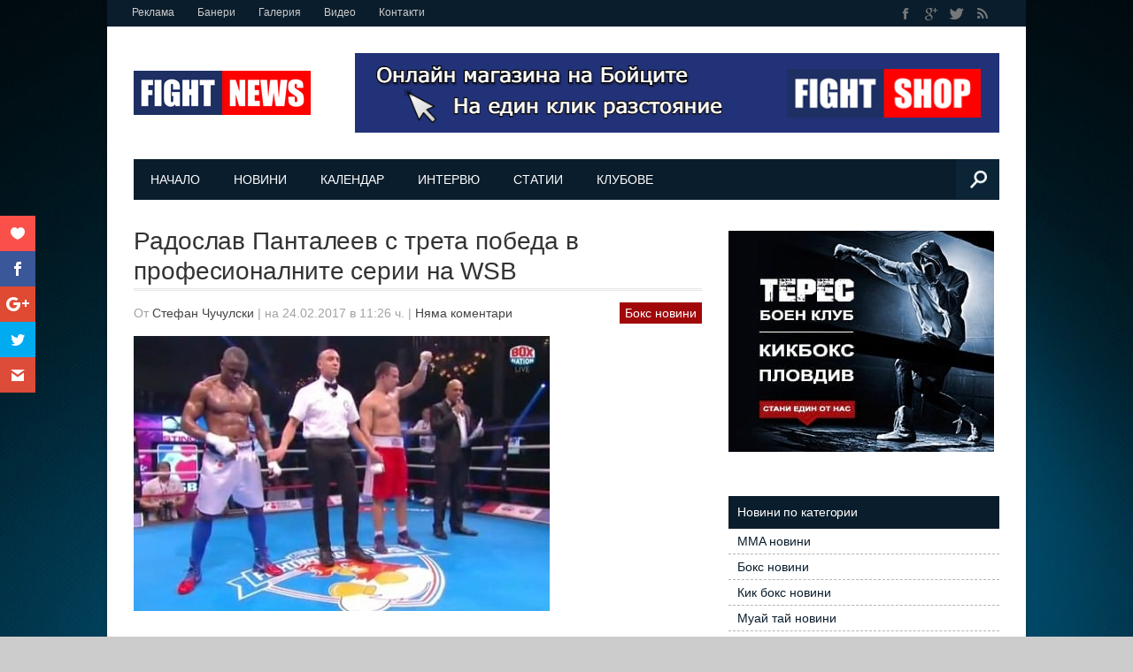

--- FILE ---
content_type: text/html; charset=UTF-8
request_url: https://fightnews.bg/radoslav-pantaleev-s-treta-pobeda-v-profesionalnite-serii-na-wsb
body_size: 11771
content:
<!DOCTYPE html>
<html lang="bg-BG"
	prefix="og: https://ogp.me/ns#"  >
<head>
    <meta charset="UTF-8">
    <meta http-equiv="Content-Type" content="text/html; charset=UTF-8" />
    <meta name="viewport" content="width=device-width, initial-scale=1.0, maximum-scale=1.0, user-scalable=1" />
    <title>Радослав Панталеев с трета победа в професионалните серии на WSB | FightNews.bg</title>

<!-- All in One SEO Pack 3.3.5 by Michael Torbert of Semper Fi Web Design[302,394] -->
<meta name="description"  content="Радослав Панталеев извоюва третата си победа в професионалните серии на АИБА/WSB/. В изключително оспорван пет рундов двубой насред Париж родният боксьор победи" />

<meta name="keywords"  content="Радослав Панталеев,Бокс новини" />

<script type="application/ld+json" class="aioseop-schema">{"@context":"https://schema.org","@graph":[{"@type":"Organization","@id":"https://fightnews.bg/#organization","url":"https://fightnews.bg/","name":"FightNews.bg","sameAs":[]},{"@type":"WebSite","@id":"https://fightnews.bg/#website","url":"https://fightnews.bg/","name":"FightNews.bg","publisher":{"@id":"https://fightnews.bg/#organization"}},{"@type":"WebPage","@id":"https://fightnews.bg/radoslav-pantaleev-s-treta-pobeda-v-profesionalnite-serii-na-wsb#webpage","url":"https://fightnews.bg/radoslav-pantaleev-s-treta-pobeda-v-profesionalnite-serii-na-wsb","inLanguage":"bg-BG","name":"\u0420\u0430\u0434\u043e\u0441\u043b\u0430\u0432 \u041f\u0430\u043d\u0442\u0430\u043b\u0435\u0435\u0432 \u0441 \u0442\u0440\u0435\u0442\u0430 \u043f\u043e\u0431\u0435\u0434\u0430 \u0432 \u043f\u0440\u043e\u0444\u0435\u0441\u0438\u043e\u043d\u0430\u043b\u043d\u0438\u0442\u0435 \u0441\u0435\u0440\u0438\u0438 \u043d\u0430 WSB","isPartOf":{"@id":"https://fightnews.bg/#website"},"image":{"@type":"ImageObject","@id":"https://fightnews.bg/radoslav-pantaleev-s-treta-pobeda-v-profesionalnite-serii-na-wsb#primaryimage","url":"https://fightnews.bg/wp-content/uploads/2017/02/wsi-imageoptim-radoslav-pantaleev-win.jpg","width":470,"height":311,"caption":"\u041f\u043e\u0431\u0435\u0434\u0430 \u0437\u0430 \u0420\u0430\u0434\u043e\u0441\u043b\u0430\u0432 \u041f\u0430\u043d\u0442\u0430\u043b\u0435\u0435\u0432"},"primaryImageOfPage":{"@id":"https://fightnews.bg/radoslav-pantaleev-s-treta-pobeda-v-profesionalnite-serii-na-wsb#primaryimage"},"datePublished":"2017-02-24T08:26:10+03:00","dateModified":"2017-02-24T08:26:25+03:00"},{"@type":"Article","@id":"https://fightnews.bg/radoslav-pantaleev-s-treta-pobeda-v-profesionalnite-serii-na-wsb#article","isPartOf":{"@id":"https://fightnews.bg/radoslav-pantaleev-s-treta-pobeda-v-profesionalnite-serii-na-wsb#webpage"},"author":{"@id":"https://fightnews.bg/author/chuchulski#author"},"headline":"\u0420\u0430\u0434\u043e\u0441\u043b\u0430\u0432 \u041f\u0430\u043d\u0442\u0430\u043b\u0435\u0435\u0432 \u0441 \u0442\u0440\u0435\u0442\u0430 \u043f\u043e\u0431\u0435\u0434\u0430 \u0432 \u043f\u0440\u043e\u0444\u0435\u0441\u0438\u043e\u043d\u0430\u043b\u043d\u0438\u0442\u0435 \u0441\u0435\u0440\u0438\u0438 \u043d\u0430 WSB","datePublished":"2017-02-24T08:26:10+03:00","dateModified":"2017-02-24T08:26:25+03:00","commentCount":0,"mainEntityOfPage":{"@id":"https://fightnews.bg/radoslav-pantaleev-s-treta-pobeda-v-profesionalnite-serii-na-wsb#webpage"},"publisher":{"@id":"https://fightnews.bg/#organization"},"articleSection":"\u0411\u043e\u043a\u0441 \u043d\u043e\u0432\u0438\u043d\u0438, \u0420\u0430\u0434\u043e\u0441\u043b\u0430\u0432 \u041f\u0430\u043d\u0442\u0430\u043b\u0435\u0435\u0432","image":{"@type":"ImageObject","@id":"https://fightnews.bg/radoslav-pantaleev-s-treta-pobeda-v-profesionalnite-serii-na-wsb#primaryimage","url":"https://fightnews.bg/wp-content/uploads/2017/02/wsi-imageoptim-radoslav-pantaleev-win.jpg","width":470,"height":311,"caption":"\u041f\u043e\u0431\u0435\u0434\u0430 \u0437\u0430 \u0420\u0430\u0434\u043e\u0441\u043b\u0430\u0432 \u041f\u0430\u043d\u0442\u0430\u043b\u0435\u0435\u0432"}},{"@type":"Person","@id":"https://fightnews.bg/author/chuchulski#author","name":"\u0421\u0442\u0435\u0444\u0430\u043d \u0427\u0443\u0447\u0443\u043b\u0441\u043a\u0438","sameAs":["https://www.facebook.com/stefan.chuchulski"],"image":{"@type":"ImageObject","@id":"https://fightnews.bg/#personlogo","url":"https://fightnews.bg/wp-content/uploads/2016/11/wsi-imageoptim-stefan-chuchulski.jpg","width":96,"height":96,"caption":"\u0421\u0442\u0435\u0444\u0430\u043d \u0427\u0443\u0447\u0443\u043b\u0441\u043a\u0438"}}]}</script>
<link rel="canonical" href="https://fightnews.bg/radoslav-pantaleev-s-treta-pobeda-v-profesionalnite-serii-na-wsb" />
<meta property="og:type" content="article" />
<meta property="og:title" content="Радослав Панталеев с трета победа в професионалните серии на WSB | FightNews.bg" />
<meta property="og:description" content="Радослав Панталеев извоюва третата си победа в професионалните серии на АИБА/WSB/. В изключително оспорван пет рундов двубой насред Париж родният боксьор победи французина Кевин Леле Саджо с 3:0" />
<meta property="og:url" content="https://fightnews.bg/radoslav-pantaleev-s-treta-pobeda-v-profesionalnite-serii-na-wsb" />
<meta property="og:site_name" content="FightNews.bg" />
<meta property="og:image" content="https://fightnews.bg/wp-content/uploads/2017/02/wsi-imageoptim-radoslav-pantaleev-win.jpg" />
<meta property="article:published_time" content="2017-02-24T08:26:10Z" />
<meta property="article:modified_time" content="2017-02-24T08:26:25Z" />
<meta property="og:image:secure_url" content="https://fightnews.bg/wp-content/uploads/2017/02/wsi-imageoptim-radoslav-pantaleev-win.jpg" />
<meta name="twitter:card" content="summary" />
<meta name="twitter:title" content="Радослав Панталеев с трета победа в професионалните серии на WSB | Fig" />
<meta name="twitter:description" content="Радослав Панталеев извоюва третата си победа в професионалните серии на АИБА/WSB/. В изключително оспорван пет рундов двубой насред Париж родният боксьор победи французина Кевин Леле Саджо с 3:0" />
<meta name="twitter:image" content="https://fightnews.bg/wp-content/uploads/2017/02/wsi-imageoptim-radoslav-pantaleev-win.jpg" />
			<script type="text/javascript" >
				window.ga=window.ga||function(){(ga.q=ga.q||[]).push(arguments)};ga.l=+new Date;
				ga('create', 'UA-40017077-1', 'auto');
				// Plugins
				ga('require', 'outboundLinkTracker');
				ga('send', 'pageview');
			</script>
			<script async src="https://www.google-analytics.com/analytics.js"></script>
			<script async src="https://fightnews.bg/wp-content/plugins/all-in-one-seo-pack/public/js/vendor/autotrack.js"></script>
				<!-- All in One SEO Pack -->
<link rel='dns-prefetch' href='//cdnjs.cloudflare.com' />
<link rel='dns-prefetch' href='//s.w.org' />
<link rel="alternate" type="application/rss+xml" title="FightNews.bg &raquo; Хранилка" href="https://fightnews.bg/feed" />
<link rel="alternate" type="application/rss+xml" title="FightNews.bg &raquo; Хранилка за коментари" href="https://fightnews.bg/comments/feed" />
<link rel="alternate" type="application/rss+xml" title="FightNews.bg &raquo; Хранилка за коментари на Радослав Панталеев с трета победа в професионалните серии на WSB" href="https://fightnews.bg/radoslav-pantaleev-s-treta-pobeda-v-profesionalnite-serii-na-wsb/feed" />
<link rel='stylesheet'   href='https://fightnews.bg/wp-includes/css/dist/block-library/style.min.css' type='text/css' media='all' />
<style id='wp-block-library-inline-css' type='text/css'>
.has-text-align-justify{text-align:justify;}
</style>
<link rel='stylesheet'   href='https://fightnews.bg/wp-content/themes/magazon/style.css' type='text/css' media='all' />
<!--[if lt IE 9]>
<link rel='stylesheet'   href='https://fightnews.bg/wp-content/themes/magazon/ie8.css' type='text/css' media='all' />
<![endif]-->
<script type='text/javascript' src='//cdnjs.cloudflare.com/ajax/libs/jquery/1.12.4/jquery.min.js' defer onload=''></script>
<script type='text/javascript'>
/* <![CDATA[ */
var related_posts_js_options = {"post_heading":"h4"};
/* ]]> */
</script>
<script type='text/javascript' src='https://fightnews.bg/wp-content/plugins/jetpack/_inc/build/related-posts/related-posts.min.js' defer onload=''></script>
<link rel='https://api.w.org/' href='https://fightnews.bg/wp-json/' />
<link rel='prev' title='Още три победи за България на турнира „Странджа“' href='https://fightnews.bg/oshte-tri-pobedi-za-balgariya-na-turnira-strandzha' />
<link rel='next' title='БЕЛГИЙСКИ ЗВЕЗДИ НА ТАЕКУОНДОТО ИДВАТ В СОФИЯ' href='https://fightnews.bg/belgijski-zvezdi-na-taekuondoto-idvat-v-sofiya' />
<link rel='shortlink' href='https://fightnews.bg/?p=17627' />
<link rel="alternate" type="application/json+oembed" href="https://fightnews.bg/wp-json/oembed/1.0/embed?url=https%3A%2F%2Ffightnews.bg%2Fradoslav-pantaleev-s-treta-pobeda-v-profesionalnite-serii-na-wsb" />
<link rel="alternate" type="text/xml+oembed" href="https://fightnews.bg/wp-json/oembed/1.0/embed?url=https%3A%2F%2Ffightnews.bg%2Fradoslav-pantaleev-s-treta-pobeda-v-profesionalnite-serii-na-wsb&#038;format=xml" />
<style type="text/css" id="et-social-custom-css">
				 
			</style>
<link rel='dns-prefetch' href='//jetpack.wordpress.com'/>
<link rel='dns-prefetch' href='//s0.wp.com'/>
<link rel='dns-prefetch' href='//s1.wp.com'/>
<link rel='dns-prefetch' href='//s2.wp.com'/>
<link rel='dns-prefetch' href='//public-api.wordpress.com'/>
<link rel='dns-prefetch' href='//0.gravatar.com'/>
<link rel='dns-prefetch' href='//1.gravatar.com'/>
<link rel='dns-prefetch' href='//2.gravatar.com'/>
            <link rel="shortcut icon" href="https://fightnews.bg/wp-content/uploads/2016/06/Fight-News-favicon.png" title="Favicon" />
        
<style type="text/css">

body{ 
    font-family: 'Arial'; 
                    font-size: 14px;
            line-height: 22px;
            
}
</style>

<style type="text/css">

.post-title,.widget-post-title{ 
    font-family: 'Arial'; 
        font-style: normal;
            font-style: normal;
            font-weight: normal;
                    
}
</style>

<style type="text/css">

.st-category-heading,.category .page-title,.search .page-title,.archive .page-title, .woocommerce-page .page-title{ 
    font-family: 'Arial'; 
        font-style: normal;
            font-style: normal;
            font-weight: normal;
                    
}
</style>
    
<style type="text/css">
/************** Predefined Colors ********************/
.primary-nav ul li a:hover,.primary-nav ul li.current-menu-item > a,.primary-nav ul li a:hover,.primary-nav ul li.current-menu-item > a,.carousel-post-meta,.read-more-button,.list-tabbed li.list-tabbed-active a,table#wp-calendar thead > tr > th,table#wp-calendar td#today,.carousel-wrapper .flex-direction-nav .flex-prev:hover,.carousel-wrapper .flex-direction-nav .flex-next:hover,.subs_submit:hover,.tagcloud a:hover,.author-text b,#submit,.page-tags a:hover,.categories a,.thumb-slider-wrapper .flex-direction-nav .flex-next:hover,.thumb-slider-wrapper .flex-direction-nav .flex-prev:hover,.review-score-over, .review-total-score-wrapper .right,.inside-post-slider .flex-direction-nav .flex-next:hover,.inside-post-slider .flex-direction-nav .flex-prev:hover,.inside-post-slider .flex-control-nav li a.flex-active,.inside-post-slider .flex-control-nav li a:hover,.btn.color,.btn:hover,.tab-title li.current,.acc-title-active,.acc-title:hover,.toggle-title:hover,.toggle_current,.st-pagination .page-current,.st-pagination li a:hover,.carousel-next:hover,.carousel-prev:hover,.content input[type=submit], .bg_color:hover, .button, a.button, .page-numbers.current{
   background-color: #a1080a;
   -webkit-transition: all .2s linear;
   -moz-transition: all .2s linear;
   -o-transition: all .2s linear;
   transition: all .2s linear;
}
.footer-wrapper li.widget-post-wrapper:hover .widget-post-thumb img,.flickr_badge_image a img:hover{
    border: 1px solid #a1080a;
    -webkit-transition: all .2s linear;
    -moz-transition: all .2s linear;
    -o-transition: all .2s linear;
    transition: all .2s linear;
}
    </style>
    <style type="text/css">body { background:  url(https://fightnews.bg/wp-content/uploads/2016/07/FightNews.bg_backgraund-1.jpg)  top center  no-repeat  fixed ; }</style>
<!--  ST CSS EDITOR -->
 <style type="text/css">
img{max-width:100%;height:auto}
img{-ms-interpolation-mode:bicubic}object,embed{max-width:100%;}
.content input[type="email"], .content textarea {
    padding: 10px;
    background: #ececec;
    color: #555555;
    border: none;
}
.widget_nav_menu .widgettitle{
	background: #0a1d2c;
  padding: 12px 10px;
	font-size: 14px;
	display: block;
	color: #fff;
  text-transform: none;
}
.widget_nav_menu{
	background: #fff;
}
.widget_nav_menu li {
    border-bottom: 1px dashed #b4b4b4 !important;
 padding: 0 !important;
}

.widget_nav_menu ul li a {
    color: #0a1d2c;
    font-size: 14px;
    text-shadow: none !important;
   padding: 0px 0px 0px 10px !important;
  line-height:2;
	display: block;
	margin: 0px;
}
.widget_nav_menu li:hover a{
	color:#fff;
	background:#a1080a;
}
.widget_nav_menu li a:hover{
  color:#fff;
}
.wpcf7-form-control {
max-width: 92%;
}
#respond .form-submit input, #respond .form-submit input#comment-submit,#respond p.form-submit input[type="submit"], #respond input[type="submit"] {
	background: #a1080a !important;
    border: none;
    padding: 10px 18px;
    color: white;
    -webkit-border-radius: 0;
    border-radius: 0;
}

#respond .form-submit input:hover, #respond .comment-form-fields input[type="submit"]:hover, #respond p.form-submit input[type="submit"]:hover, #respond input[type="submit"]:hover, #commentform #submit:hover #respond .form-submit input:focus, #respond .comment-form-fields input[type="submit"]:focus, #respond p.form-submit input[type="submit"]:focus, #respond input[type="submit"]:focus, #commentform #submit:focus {
}

.flexslider .slides img {
height: 336px;
}
</style>
	
	

</head>
<body class="post-template-default single single-post postid-17627 single-format-standard et_monarch">
    <div class="body-outer-wrapper">
        <div class="body-wrapper boxed-mode">
            <div class="header-outer-wrapper b30">
                <div class="top-nav-outer-wrapper">
                    <div class="top-nav-wrapper container">
                        <div class="row">
                            <a href="#" id="top-nav-mobile" class="top-nav-close">
                                <span></span>
                            </a>
                            <div class="top-nav-left">
                                <nav id="top-nav-id" class="top-nav slideMenu">
                                    <ul id="menu-top-menu-left" class="menu"><li id="menu-item-12923" class="menu-item menu-item-type-post_type menu-item-object-page menu-item-12923"><a href="https://fightnews.bg/advertisement">Реклама</a></li>
<li id="menu-item-13034" class="menu-item menu-item-type-post_type menu-item-object-page menu-item-13034"><a href="https://fightnews.bg/banners">Банери</a></li>
<li id="menu-item-13049" class="menu-item menu-item-type-post_type menu-item-object-page menu-item-13049"><a href="https://fightnews.bg/gallery">Галерия</a></li>
<li id="menu-item-12924" class="menu-item menu-item-type-post_type menu-item-object-page menu-item-12924"><a href="https://fightnews.bg/videos">Видео</a></li>
<li id="menu-item-12925" class="menu-item menu-item-type-post_type menu-item-object-page menu-item-12925"><a href="https://fightnews.bg/contacts">Контакти</a></li>
</ul>                                </nav>
                            </div>                            
                            <div class="top-nav-right text-right right">
                               
								                                
                                
                                 <div class="social-block right">
                                    <ul>
                                                                                                                        <li><a class="icon-facebook"  target="_blank"  href="https://www.facebook.com/FightNews.bg/" title="Facebook"></a></li>
                                                                                                                        <li><a class="icon-google-plus"  target="_blank"  href="https://plus.google.com/u/0/b/109288007217285454500/109288007217285454500" title="Google Plus"></a></li>
                                                                                                                          <li><a class="icon-twitter"  target="_blank"  href="https://twitter.com/FightNewsBG" title="Twitter"></a></li>
                                                                                                                          
                                                                                    <li><a class="icon-rss"  target="_blank"  href="#" title="RSS"></a></li>
                                        
                                    </ul>
                                </div>
                                <div class="clear"></div>
                            
                            </div>
                            <div class="clear"></div>
                        </div>
                    </div>
                </div> <!-- END .top-nav-outer-wrapper -->
                <div class="logo-outer-wrapper">
                    <div class="logo-wrapper container">
                        <div class="row">
                            <div class="twelve columns">
                                                                <div class="logo-left" style="padding:20px 0px 20px 0px">
                                    <h1>
                                      <a href="https://fightnews.bg">
                                                                            <img src="https://fightnews.bg/wp-content/uploads/2013/06/fight_news_logo-200.png" alt="Лого"></a>
                                                                            </a>
                                    </h1>
                                </div>
                                <div class="logo-right-widget right">
                                    <div class="logo-right-ads">
                                        <div id="text-5" class="widget-container widget_text">			<div class="textwidget"><a href="https://fightshop.bg" target="_blank" rel="noopener noreferrer"><img class="size-full wp-image-11336 alignright" src="https://fightnews.bg/wp-content/uploads/2019/06/wsi-imageoptim-FightShop.bg-728-90.png" alt="FightShop.BG  - Онлайн магазинът на Бойците" width="728" height="90" /></a></div>
		</div>                                    </div>
                                </div>
                                <div class="clear"></div>
                            </div>
                        </div>
                        <div class="clear"></div>
                    </div>
                </div> <!-- END .logo-outer-wrapper -->

                <div class="primary-nav-outer-wrapper">
                    <div class="primary-nav-wrapper container">
                        <div class="row">
                            <div class="twelve columns nav-wrapper">
                                <a href="#" id="primary-nav-mobile-a" class="primary-nav-close">
                                    <span></span>
                                    Меню                                </a>
                                <nav id="primary-nav-mobile"></nav>

                                <nav id="primary-nav-id" class="primary-nav slideMenu">
                                    <ul id="menu-main-menu" class="menu"><li id="menu-item-12917" class="menu-item menu-item-type-post_type menu-item-object-page menu-item-home menu-item-12917"><a href="https://fightnews.bg/">Начало</a></li>
<li id="menu-item-12918" class="menu-item menu-item-type-post_type menu-item-object-page menu-item-12918"><a href="https://fightnews.bg/novini">Новини</a></li>
<li id="menu-item-12919" class="menu-item menu-item-type-post_type menu-item-object-page menu-item-12919"><a href="https://fightnews.bg/calendar">Календар</a></li>
<li id="menu-item-12956" class="menu-item menu-item-type-post_type menu-item-object-page menu-item-12956"><a href="https://fightnews.bg/interview">Интервю</a></li>
<li id="menu-item-12957" class="menu-item menu-item-type-post_type menu-item-object-page menu-item-12957"><a href="https://fightnews.bg/statii">Статии</a></li>
<li id="menu-item-12958" class="menu-item menu-item-type-post_type menu-item-object-page menu-item-12958"><a href="https://fightnews.bg/klubove">Клубове</a></li>
</ul>                                    <div class="clear"></div>
                                </nav>
                                                                <form id="nav-searchform" method="get" action="https://fightnews.bg">
                                        <div class="iw">
                                        	<input type="submit" value="Търсене" class="search-submit">
                                        	<input type="text" name="s" value="" placeholder="ТЪРСЕНЕ..." class="s closed">
                                        </div>
                                    </form>   
                                                                
                            </div>
                        </div>
                        <div class="clear"></div>
                    </div>
                </div><!-- END .primary-nav-outer-wrapper -->
            </div> <!-- END .header-outer-wrapper-->

            <div class="main-outer-wrapper mt30">
			    <div class="main-wrapper container">
			        <div class="row row-wrapper">
			            <div class="page-wrapper twelve columns b0">
			                <div class="row">
<div class="page-wrapper twelve columns right-sidebar b0">
    
    <div class="row">
        <div class="content-wrapper eight columns b0">
                 <h1 class="page-title">Радослав Панталеев с трета победа в професионалните серии на WSB</h1>    
     <div class="page-meta-wrapper">
        
                <span>От        <span class="author">
         <a href="https://fightnews.bg/author/chuchulski" title="Публикации от Стефан Чучулски" rel="author">Стефан Чучулски</a>        </span>
         <span class="meta-sep"> | </span> 
         
                 на 24.02.2017 в 11:26 ч.
         <span class="meta-sep"> | </span> 
                 
                <a class="link-comments" href="https://fightnews.bg/radoslav-pantaleev-s-treta-pobeda-v-profesionalnite-serii-na-wsb#respond">Няма коментари</a>
        </span>
        
                <div class="categories">
          <a href="https://fightnews.bg/novini/boks-novini" rel="category tag">Бокс новини</a>        </div>
        
    </div>

        
    <div class="page-content content">

                <div class="page-featured-image">
          <img width="470" height="311" src="https://fightnews.bg/wp-content/uploads/2017/02/wsi-imageoptim-radoslav-pantaleev-win.jpg" class="attachment-st_normal_thumb size-st_normal_thumb wp-post-image" alt="" srcset="https://fightnews.bg/wp-content/uploads/2017/02/wsi-imageoptim-radoslav-pantaleev-win.jpg 470w, https://fightnews.bg/wp-content/uploads/2017/02/wsi-imageoptim-radoslav-pantaleev-win-300x199.jpg 300w" sizes="(max-width: 470px) 100vw, 470px" />        </div>
                        

        <p>Радослав Панталеев извоюва третата си победа в професионалните серии на АИБА/WSB/. В изключително оспорван пет рундов двубой насред Париж родният боксьор победи французина Кевин Леле Саджо с 3:0 съдийски гласа с общ резултат 48:47, 49:46 и 49:46.</p>
<p>&nbsp;</p>
<div class="et_social_inline et_social_mobile_on et_social_inline_bottom">
				<div class="et_social_networks et_social_5col et_social_darken et_social_rectangle et_social_left et_social_no_animation et_social_withcounts et_social_outer_dark">
					
					<ul class="et_social_icons_container"><li class="et_social_like">
									<a href="" class="et_social_share" rel="nofollow" data-social_name="like" data-post_id="17627" data-social_type="like" data-location="inline">
										<i class="et_social_icon et_social_icon_like"></i><div class="et_social_network_label"><div class="et_social_count">
						<span>0</span>
					</div></div><span class="et_social_overlay"></span>
									</a>
								</li><li class="et_social_facebook">
									<a href="http://www.facebook.com/sharer.php?u=https%3A%2F%2Ffightnews.bg%2Fradoslav-pantaleev-s-treta-pobeda-v-profesionalnite-serii-na-wsb&#038;t=%D0%A0%D0%B0%D0%B4%D0%BE%D1%81%D0%BB%D0%B0%D0%B2%20%D0%9F%D0%B0%D0%BD%D1%82%D0%B0%D0%BB%D0%B5%D0%B5%D0%B2%20%D1%81%20%D1%82%D1%80%D0%B5%D1%82%D0%B0%20%D0%BF%D0%BE%D0%B1%D0%B5%D0%B4%D0%B0%20%D0%B2%20%D0%BF%D1%80%D0%BE%D1%84%D0%B5%D1%81%D0%B8%D0%BE%D0%BD%D0%B0%D0%BB%D0%BD%D0%B8%D1%82%D0%B5%20%D1%81%D0%B5%D1%80%D0%B8%D0%B8%20%D0%BD%D0%B0%20WSB" class="et_social_share et_social_display_count" rel="nofollow" data-social_name="facebook" data-post_id="17627" data-social_type="share" data-location="inline"data-min_count="0">
										<i class="et_social_icon et_social_icon_facebook"></i><div class="et_social_network_label"></div><span class="et_social_overlay"></span>
									</a>
								</li><li class="et_social_googleplus">
									<a href="https://plus.google.com/share?url=https%3A%2F%2Ffightnews.bg%2Fradoslav-pantaleev-s-treta-pobeda-v-profesionalnite-serii-na-wsb&#038;t=%D0%A0%D0%B0%D0%B4%D0%BE%D1%81%D0%BB%D0%B0%D0%B2%20%D0%9F%D0%B0%D0%BD%D1%82%D0%B0%D0%BB%D0%B5%D0%B5%D0%B2%20%D1%81%20%D1%82%D1%80%D0%B5%D1%82%D0%B0%20%D0%BF%D0%BE%D0%B1%D0%B5%D0%B4%D0%B0%20%D0%B2%20%D0%BF%D1%80%D0%BE%D1%84%D0%B5%D1%81%D0%B8%D0%BE%D0%BD%D0%B0%D0%BB%D0%BD%D0%B8%D1%82%D0%B5%20%D1%81%D0%B5%D1%80%D0%B8%D0%B8%20%D0%BD%D0%B0%20WSB" class="et_social_share et_social_display_count" rel="nofollow" data-social_name="googleplus" data-post_id="17627" data-social_type="share" data-location="inline"data-min_count="0">
										<i class="et_social_icon et_social_icon_googleplus"></i><div class="et_social_network_label"></div><span class="et_social_overlay"></span>
									</a>
								</li><li class="et_social_twitter">
									<a href="http://twitter.com/share?text=%D0%A0%D0%B0%D0%B4%D0%BE%D1%81%D0%BB%D0%B0%D0%B2%20%D0%9F%D0%B0%D0%BD%D1%82%D0%B0%D0%BB%D0%B5%D0%B5%D0%B2%20%D1%81%20%D1%82%D1%80%D0%B5%D1%82%D0%B0%20%D0%BF%D0%BE%D0%B1%D0%B5%D0%B4%D0%B0%20%D0%B2%20%D0%BF%D1%80%D0%BE%D1%84%D0%B5%D1%81%D0%B8%D0%BE%D0%BD%D0%B0%D0%BB%D0%BD%D0%B8%D1%82%D0%B5%20%D1%81%D0%B5%D1%80%D0%B8%D0%B8%20%D0%BD%D0%B0%20WSB&#038;url=https%3A%2F%2Ffightnews.bg%2Fradoslav-pantaleev-s-treta-pobeda-v-profesionalnite-serii-na-wsb&#038;via=FightNewsBG" class="et_social_share et_social_display_count" rel="nofollow" data-social_name="twitter" data-post_id="17627" data-social_type="share" data-location="inline"data-min_count="0">
										<i class="et_social_icon et_social_icon_twitter"></i><div class="et_social_network_label"></div><span class="et_social_overlay"></span>
									</a>
								</li><li class="et_social_gmail">
									<a href="https://mail.google.com/mail/u/0/?view=cm&#038;fs=1&#038;su=%D0%A0%D0%B0%D0%B4%D0%BE%D1%81%D0%BB%D0%B0%D0%B2%20%D0%9F%D0%B0%D0%BD%D1%82%D0%B0%D0%BB%D0%B5%D0%B5%D0%B2%20%D1%81%20%D1%82%D1%80%D0%B5%D1%82%D0%B0%20%D0%BF%D0%BE%D0%B1%D0%B5%D0%B4%D0%B0%20%D0%B2%20%D0%BF%D1%80%D0%BE%D1%84%D0%B5%D1%81%D0%B8%D0%BE%D0%BD%D0%B0%D0%BB%D0%BD%D0%B8%D1%82%D0%B5%20%D1%81%D0%B5%D1%80%D0%B8%D0%B8%20%D0%BD%D0%B0%20WSB&#038;body=https%3A%2F%2Ffightnews.bg%2Fradoslav-pantaleev-s-treta-pobeda-v-profesionalnite-serii-na-wsb&#038;ui=2&#038;tf=1" class="et_social_share et_social_display_count" rel="nofollow" data-social_name="gmail" data-post_id="17627" data-social_type="share" data-location="inline"data-min_count="0">
										<i class="et_social_icon et_social_icon_gmail"></i><div class="et_social_network_label"></div><span class="et_social_overlay"></span>
									</a>
								</li></ul>
				</div>
			</div>
<div id='jp-relatedposts' class='jp-relatedposts' >
	
</div><span class="et_social_bottom_trigger"></span>        
                  
                    
                    
        <div class="clear"></div>
        
        <div class="st-hook-after-single-article">
                  </div>

    </div><!-- END page-content-->
    
    <div class="page-single-element">
        

        

        <p class="page-tags">
            <b>Тагове: </b> <a href="https://fightnews.bg/tag/radoslav-pantaleev" rel="tag">Радослав Панталеев</a>        </p>
        
        <div class="clear"></div>
        
                
        
                
                <div class="page-author-wrapper">
            <h4 class="author-box-title">Автор: <a href="https://fightnews.bg/author/chuchulski" title="Публикации от Стефан Чучулски" rel="author">Стефан Чучулски</a></h4>
			            <div class="author-box-content">
                    <img src="https://fightnews.bg/wp-content/uploads/2016/11/wsi-imageoptim-stefan-chuchulski-125x125.jpg" width="80" height="80" alt="Стефан Чучулски" class="avatar avatar-80 wp-user-avatar wp-user-avatar-80 alignnone photo" />                <div class="author-desc">
                    <p class="author-text">Състезател и помощник треньор в СК "Терес" </p>
                    
                    <ul class="author-social b0">
                                                             <li><a title="Facebook" href="https://www.facebook.com/stefan.chuchulski" class="icon-facebook"></a></li>
                                                                                                     </ul>   
                </div>

            </div>                                                         
        </div>
                
        <div class="clear"></div>
                
<div id="comments">
<!-- You can start editing here. -->
<!--if there is one comment-->

			<!-- If comments are open, but there are no comments. -->
        <p class="meta" id="comments">
            Няма коментари 
            за &#8220;Радослав Панталеев с трета победа в професионалните серии на WSB&#8221;
        </p>    
        <!--end of comments-->

<!--beginn of the comments form-->
<div id="respond"><!--you need div  id response for threaded comments-->

        <!--if registration is required-->
        
		<div id="respond" class="comment-respond">
							<h3 id="reply-title" class="comment-reply-title">Вашият коментар:					<small><a rel="nofollow" id="cancel-comment-reply-link" href="/radoslav-pantaleev-s-treta-pobeda-v-profesionalnite-serii-na-wsb#respond" style="display:none;">Отказ</a></small>
				</h3>
						<form id="commentform" class="comment-form">
				<iframe title="Comment Form" src="https://jetpack.wordpress.com/jetpack-comment/?blogid=113555446&#038;postid=17627&#038;comment_registration=0&#038;require_name_email=1&#038;stc_enabled=0&#038;stb_enabled=0&#038;show_avatars=1&#038;avatar_default=wp_user_avatar&#038;greeting=%D0%92%D0%B0%D1%88%D0%B8%D1%8F%D1%82+%D0%BA%D0%BE%D0%BC%D0%B5%D0%BD%D1%82%D0%B0%D1%80%3A&#038;greeting_reply=%D0%9E%D1%81%D1%82%D0%B0%D0%B2%D1%8F%D0%BD%D0%B5+%D0%BD%D0%B0+%D0%BE%D1%82%D0%B7%D0%B8%D0%B2+%D0%B7%D0%B0+%25s&#038;color_scheme=light&#038;lang=bg_BG&#038;jetpack_version=8.2.6&#038;show_cookie_consent=10&#038;has_cookie_consent=0&#038;token_key=%3Bnormal%3B&#038;sig=e4559a84b2d55f9351464c4c95f94a8a1a26da94#parent=https%3A%2F%2Ffightnews.bg%2Fradoslav-pantaleev-s-treta-pobeda-v-profesionalnite-serii-na-wsb" style="width:100%; height: 430px; border:0;" name="jetpack_remote_comment" class="jetpack_remote_comment" id="jetpack_remote_comment" sandbox="allow-same-origin allow-top-navigation allow-scripts allow-forms allow-popups"></iframe>
									<!--[if !IE]><!-->
					<script>
						document.addEventListener('DOMContentLoaded', function () {
							var commentForms = document.getElementsByClassName('jetpack_remote_comment');
							for (var i = 0; i < commentForms.length; i++) {
								commentForms[i].allowTransparency = false;
								commentForms[i].scrolling = 'no';
							}
						});
					</script>
					<!--<![endif]-->
							</form>
		</div>

		
		<input type="hidden" name="comment_parent" id="comment_parent" value="" />

		    


</div><!-- #respond -->

</div><!-- #comments -->      
    </div><!-- Single Page Element -->        </div>
         
        <div class="right-sidebar-wrapper four columns b0">
            <div class="right-sidebar sidebar">
                <div id="text-6" class="widget-container widget_text">			<div class="textwidget"><a href="https://teres.bg/trenirovki/" target="_parent" rel="noopener noreferrer"><img class="alignnone size-full wp-image-13040" src="https://fightnews.bg/wp-content/uploads/2016/07/wsi-imageoptim-teres_banner_300x250.jpg" alt="teres-banner-300x250" width="300" height="250" /></a></div>
		</div><div id="nav_menu-3" class="widget-container widget_nav_menu"><h3 class="widgettitle">Новини по категории</h3><div class="menu-sportove-novini-container"><ul id="menu-sportove-novini" class="menu"><li id="menu-item-12973" class="menu-item menu-item-type-taxonomy menu-item-object-category menu-item-12973"><a href="https://fightnews.bg/novini/mma-novini">MMA новини</a></li>
<li id="menu-item-12968" class="menu-item menu-item-type-taxonomy menu-item-object-category current-post-ancestor current-menu-parent current-post-parent menu-item-12968"><a href="https://fightnews.bg/novini/boks-novini">Бокс новини</a></li>
<li id="menu-item-12972" class="menu-item menu-item-type-taxonomy menu-item-object-category menu-item-12972"><a href="https://fightnews.bg/novini/kik-boks-novini">Кик бокс новини</a></li>
<li id="menu-item-12975" class="menu-item menu-item-type-taxonomy menu-item-object-category menu-item-12975"><a href="https://fightnews.bg/novini/muay-tai">Муай тай новини</a></li>
<li id="menu-item-12971" class="menu-item menu-item-type-taxonomy menu-item-object-category menu-item-12971"><a href="https://fightnews.bg/novini/karate-novini">Карате новини</a></li>
<li id="menu-item-12974" class="menu-item menu-item-type-taxonomy menu-item-object-category menu-item-12974"><a href="https://fightnews.bg/novini/taekuondo-novini">Таекуон-до новини</a></li>
<li id="menu-item-12976" class="menu-item menu-item-type-taxonomy menu-item-object-category menu-item-12976"><a href="https://fightnews.bg/novini/djudo-novini">Джудо новини</a></li>
<li id="menu-item-12978" class="menu-item menu-item-type-taxonomy menu-item-object-category menu-item-12978"><a href="https://fightnews.bg/novini/jiu-jitsu-novini">Жиу Житцу новини</a></li>
<li id="menu-item-12970" class="menu-item menu-item-type-taxonomy menu-item-object-category menu-item-12970"><a href="https://fightnews.bg/novini/grapling-novini">Граплинг новини</a></li>
<li id="menu-item-12979" class="menu-item menu-item-type-taxonomy menu-item-object-category menu-item-12979"><a href="https://fightnews.bg/novini/sambo-novini">Самбо новини</a></li>
<li id="menu-item-12969" class="menu-item menu-item-type-taxonomy menu-item-object-category menu-item-12969"><a href="https://fightnews.bg/novini/borba-novini">Борба новини</a></li>
<li id="menu-item-12980" class="menu-item menu-item-type-taxonomy menu-item-object-category menu-item-12980"><a href="https://fightnews.bg/novini/sumo-novini">Сумо новини</a></li>
<li id="menu-item-16696" class="menu-item menu-item-type-taxonomy menu-item-object-category menu-item-16696"><a href="https://fightnews.bg/novini/kendo-novini">Кендо новини</a></li>
<li id="menu-item-12977" class="menu-item menu-item-type-taxonomy menu-item-object-category menu-item-12977"><a href="https://fightnews.bg/novini/drugi-novini">Други новини</a></li>
</ul></div></div>        <div class="widget-content widget-container">
                    <div class="content-tabbed">
                        <div class="list-tabbed-container">
                            <ul class="list-tabbed clearfix">
                                                             <li class="list-tabbed-active"><a for-tab="popular" href="#">Популярни</a></li>
                                                              <li class=""><a for-tab="recent" href="#">Последни</a></li>
                                                              <li class=""><a for-tab="comments" href="#">Коментари</a></li>
                                                          </ul>
                        </div>
                        <div class="tabbed_content_container">
                        
                                                          <div  style="display: block;"   class="tabbed_content popular"  >
                                <div id="" class="widget-container  ">            <ul class="po_re_container">
                                        
                        <li class="widget-post-wrapper">
                             <div class="widget-post-thumb">
                              <span class="had-thumb">
						<a href="https://fightnews.bg/zahari-damyanov-oficialno-izkluchen-ot-iko" title="Permalink to Захари Дамянов официално изключен от IKO"  rel="bookmark" ><img alt="" src="https://fightnews.bg/wp-content/uploads/2016/07/wsi-imageoptim-damyanov-50x50.jpg" ></a>                           		
                        </span>                              </div>
                        	<div class="widget-post-content">
                        		<h3 class="widget-post-title"><a  href="https://fightnews.bg/zahari-damyanov-oficialno-izkluchen-ot-iko" title="Захари Дамянов официално изключен от IKO">Захари Дамянов официално изключен от IKO</a></h3>
                        		<span class="widget-post-meta">14.07.2016 - <span>13 коментара</span></span>
                        	</div>
                        </li>
                                        
                        <li class="widget-post-wrapper">
                             <div class="widget-post-thumb">
                              <span class="had-thumb">
						<a href="https://fightnews.bg/sk-teres-trenirovki-po-boks-i-kik-boks-v-plovdiv" title="Permalink to TERES Gym &#038; Fight Club &#8211; Тренировки по Бокс,Кик бокс и Бразилско Джиу Джицу в Пловдив"  rel="bookmark" ><img alt="" src="https://fightnews.bg/wp-content/uploads/2024/04/wsi-imageoptim-karta-litse-50x50.jpg" ></a>                           		
                        </span>                              </div>
                        	<div class="widget-post-content">
                        		<h3 class="widget-post-title"><a  href="https://fightnews.bg/sk-teres-trenirovki-po-boks-i-kik-boks-v-plovdiv" title="TERES Gym &#038; Fight Club &#8211; Тренировки по Бокс,Кик бокс и Бразилско Джиу Джицу в Пловдив">TERES Gym &#038; Fight Club &#8211; Тренировки по Бокс,Кик бокс и Бразилско Джиу Джицу в Пловдив</a></h3>
                        		<span class="widget-post-meta">01.10.2014 - <span>6 коментара</span></span>
                        	</div>
                        </li>
                                        
                        <li class="widget-post-wrapper">
                             <div class="widget-post-thumb">
                              <span class="had-thumb">
						<a href="https://fightnews.bg/proklyatieto-da-biesh-klichko" title="Permalink to Проклятието да биеш Кличко"  rel="bookmark" ><img alt="" src="https://fightnews.bg/wp-content/uploads/2014/08/vladimir-klichko-50x50.jpeg" ></a>                           		
                        </span>                              </div>
                        	<div class="widget-post-content">
                        		<h3 class="widget-post-title"><a  href="https://fightnews.bg/proklyatieto-da-biesh-klichko" title="Проклятието да биеш Кличко">Проклятието да биеш Кличко</a></h3>
                        		<span class="widget-post-meta">19.08.2014 - <span>5 коментара</span></span>
                        	</div>
                        </li>
                                        
                        <li class="widget-post-wrapper">
                             <div class="widget-post-thumb">
                              <span class="had-thumb">
						<a href="https://fightnews.bg/eto-kade-mozhe-da-gledate-kobrata-sreshtu-chisora-v-sabota" title="Permalink to Ето къде може да гледате Кобрата срещу Чисора в събота"  rel="bookmark" ><img alt="" src="https://fightnews.bg/wp-content/uploads/2016/07/wsi-imageoptim-kubrat-vs-derek-50x50.jpg" ></a>                           		
                        </span>                              </div>
                        	<div class="widget-post-content">
                        		<h3 class="widget-post-title"><a  href="https://fightnews.bg/eto-kade-mozhe-da-gledate-kobrata-sreshtu-chisora-v-sabota" title="Ето къде може да гледате Кобрата срещу Чисора в събота">Ето къде може да гледате Кобрата срещу Чисора в събота</a></h3>
                        		<span class="widget-post-meta">05.05.2016 - <span>4 коментара</span></span>
                        	</div>
                        </li>
                                        
                        <li class="widget-post-wrapper">
                             <div class="widget-post-thumb">
                              <span class="had-thumb">
						<a href="https://fightnews.bg/zahari-damyanov-predi-100-te-boya" title="Permalink to Захари Дамянов преди 100-те боя"  rel="bookmark" ><img alt="" src="https://fightnews.bg/wp-content/uploads/2016/04/zahari-fight-50x50.jpg" ></a>                           		
                        </span>                              </div>
                        	<div class="widget-post-content">
                        		<h3 class="widget-post-title"><a  href="https://fightnews.bg/zahari-damyanov-predi-100-te-boya" title="Захари Дамянов преди 100-те боя">Захари Дамянов преди 100-те боя</a></h3>
                        		<span class="widget-post-meta">14.04.2016 - <span>4 коментара</span></span>
                        	</div>
                        </li>
                             </ul>
            </div>                             </div>
                                                          <div  class="tabbed_content recent"  >
                                <div id="" class="single-recent-content ">            <ul class="po_re_container">
                                        
                        <li class="widget-post-wrapper">
                        		<div class="widget-post-thumb">
                              <span class="had-thumb">
						<a href="https://fightnews.bg/stoyan-koprivlenski-vs-buakaw-banchamek-na-k-1-world-max-2024-v-tokio" title="Permalink to Стоян Копривленски Vs Buakaw Banchamek на K-1 World Max 2024 в Токио"  rel="bookmark" ><img alt="" src="https://fightnews.bg/wp-content/uploads/2024/06/wsi-imageoptim-stoyan-koprivlenski-vs-buakaw-banchemek-2024-2-50x50.jpg" ></a>                           		
                        </span>                              </div>
                        	<div class="widget-post-content">
                        		<h3 class="widget-post-title"><a  href="https://fightnews.bg/stoyan-koprivlenski-vs-buakaw-banchamek-na-k-1-world-max-2024-v-tokio" title="Стоян Копривленски Vs Buakaw Banchamek на K-1 World Max 2024 в Токио">Стоян Копривленски Vs Buakaw Banchamek на K-1 World Max 2024 в Токио</a></h3>
                        		<span class="widget-post-meta">18.06.2024 - <span>Няма коментари</span></span>
                        	</div>
                        </li>
                                        
                        <li class="widget-post-wrapper">
                        		<div class="widget-post-thumb">
                              <span class="had-thumb">
						<a href="https://fightnews.bg/boksov-turnir-kupa-burgas" title="Permalink to Боксов турнир &#8222;Купа Бургас&#8220;"  rel="bookmark" ><img alt="" src="https://fightnews.bg/wp-content/uploads/2024/05/wsi-imageoptim-boks-kupa-burgas-2024-50x50.jpg" ></a>                           		
                        </span>                              </div>
                        	<div class="widget-post-content">
                        		<h3 class="widget-post-title"><a  href="https://fightnews.bg/boksov-turnir-kupa-burgas" title="Боксов турнир &#8222;Купа Бургас&#8220;">Боксов турнир &#8222;Купа Бургас&#8220;</a></h3>
                        		<span class="widget-post-meta">17.05.2024 - <span>Няма коментари</span></span>
                        	</div>
                        </li>
                                        
                        <li class="widget-post-wrapper">
                        		<div class="widget-post-thumb">
                              <span class="had-thumb">
						<a href="https://fightnews.bg/checkmat-bjj-s-affilliation-v-bulgaria" title="Permalink to CHECKMAT BJJ с афилейшън в България"  rel="bookmark" ><img alt="" src="https://fightnews.bg/wp-content/uploads/2024/05/wsi-imageoptim-checkmat-bjj-teres-bulgaria-2024-50x50.jpg" ></a>                           		
                        </span>                              </div>
                        	<div class="widget-post-content">
                        		<h3 class="widget-post-title"><a  href="https://fightnews.bg/checkmat-bjj-s-affilliation-v-bulgaria" title="CHECKMAT BJJ с афилейшън в България">CHECKMAT BJJ с афилейшън в България</a></h3>
                        		<span class="widget-post-meta">09.05.2024 - <span>Няма коментари</span></span>
                        	</div>
                        </li>
                                        
                        <li class="widget-post-wrapper">
                        		<div class="widget-post-thumb">
                              <span class="had-thumb">
						<a href="https://fightnews.bg/dva-shampionski-poyasa-za-bojtsite-na-sk-teres-ot-galavecher-po-kikboks-young-fighters-kickboxing" title="Permalink to Два шампионски пояса за бойците на СК Терес от галавечер по кикбокс Young Fighters Kickboxing"  rel="bookmark" ><img alt="" src="https://fightnews.bg/wp-content/uploads/2022/07/wsi-imageoptim-ezgif-5-22bda3532a-50x50.jpg" ></a>                           		
                        </span>                              </div>
                        	<div class="widget-post-content">
                        		<h3 class="widget-post-title"><a  href="https://fightnews.bg/dva-shampionski-poyasa-za-bojtsite-na-sk-teres-ot-galavecher-po-kikboks-young-fighters-kickboxing" title="Два шампионски пояса за бойците на СК Терес от галавечер по кикбокс Young Fighters Kickboxing">Два шампионски пояса за бойците на СК Терес от галавечер по кикбокс Young Fighters Kickboxing</a></h3>
                        		<span class="widget-post-meta">31.07.2022 - <span>Няма коментари</span></span>
                        	</div>
                        </li>
                                        
                        <li class="widget-post-wrapper">
                        		<div class="widget-post-thumb">
                              <span class="had-thumb">
						<a href="https://fightnews.bg/young-fighters-kickboxing-2022-palni-rezultati" title="Permalink to Young Fighters Kickboxing 2022 &#8211; пълни резултати"  rel="bookmark" ><img alt="" src="https://fightnews.bg/wp-content/uploads/2022/07/wsi-imageoptim-295927206_1997129567152989_9164151411411592928_n-50x50.jpg" ></a>                           		
                        </span>                              </div>
                        	<div class="widget-post-content">
                        		<h3 class="widget-post-title"><a  href="https://fightnews.bg/young-fighters-kickboxing-2022-palni-rezultati" title="Young Fighters Kickboxing 2022 &#8211; пълни резултати">Young Fighters Kickboxing 2022 &#8211; пълни резултати</a></h3>
                        		<span class="widget-post-meta">30.07.2022 - <span>Няма коментари</span></span>
                        	</div>
                        </li>
                             </ul>
            </div>                             </div>
                                                          <div  class="tabbed_content comments"  >
                                <div id="" class="single-recent-comments ">            <ul class="recent-comments num-5">
                                       
                        <li class="widget-post-wrapper">
                        		<div class="widget-post-thumb">
                                    <img src="https://fightnews.bg/wp-content/uploads/2016/07/wsi-imageoptim-FightNews.bg_Instagram_Logo-50x50.jpg" width="50" height="50" alt="Fight News" class="avatar avatar-50 wp-user-avatar wp-user-avatar-50 alignnone photo" />                                </div>
                        	<div class="widget-post-content">
                        		<h3 class="widget-post-title"><a  href="https://fightnews.bg/motivaciya-s-citati-na-veliki-boksiori#comment-177" title="">Мотивация с цитати на велики боксьори</a></h3>
                                <div class="conment-sub-content">Така е, Пано. ;)</div>
                        		<span class="widget-post-meta">26.04.2022 - 
                                 <span>
                                                                        <b class="author_name">
                                  
                                    <a rel="me" href="https://fightnews.bg/motivaciya-s-citati-na-veliki-boksiori#comment-177">Fight News</a>
                                   
                                    </b>
                                 </span>
                                </span>
                        	</div>
                        </li>
                                       
                        <li class="widget-post-wrapper">
                        		<div class="widget-post-thumb">
                                    <img src="https://fightnews.bg/wp-content/uploads/2016/07/wsi-imageoptim-FightNews.bg_user_avatarao-1-50x50.jpg" width="50" height="50" alt="Avatar" class="avatar avatar-50 wp-user-avatar wp-user-avatar-50 photo avatar-default" />                                </div>
                        	<div class="widget-post-content">
                        		<h3 class="widget-post-title"><a  href="https://fightnews.bg/motivaciya-s-citati-na-veliki-boksiori#comment-176" title="">Мотивация с цитати на велики боксьори</a></h3>
                                <div class="conment-sub-content">Подготовката е в основата на всичко,...</div>
                        		<span class="widget-post-meta">20.02.2022 - 
                                 <span>
                                                                        <b class="author_name">
                                  
                                    <a rel="me" href="https://fightnews.bg/motivaciya-s-citati-na-veliki-boksiori#comment-176">бгвести</a>
                                   
                                    </b>
                                 </span>
                                </span>
                        	</div>
                        </li>
                                       
                        <li class="widget-post-wrapper">
                        		<div class="widget-post-thumb">
                                    <img src="https://fightnews.bg/wp-content/uploads/2016/07/wsi-imageoptim-FightNews.bg_user_avatarao-1-50x50.jpg" width="50" height="50" alt="Avatar" class="avatar avatar-50 wp-user-avatar wp-user-avatar-50 photo avatar-default" />                                </div>
                        	<div class="widget-post-content">
                        		<h3 class="widget-post-title"><a  href="https://fightnews.bg/zahari-damyanov-oficialno-izkluchen-ot-iko#comment-171" title="">Захари Дамянов официално изключен от IKO</a></h3>
                                <div class="conment-sub-content">Залата на Костов смърди! Една мръсна...</div>
                        		<span class="widget-post-meta">07.07.2017 - 
                                 <span>
                                                                        <b class="author_name">
                                  
                                    <a rel="me" href="https://fightnews.bg/zahari-damyanov-oficialno-izkluchen-ot-iko#comment-171">fantas</a>
                                   
                                    </b>
                                 </span>
                                </span>
                        	</div>
                        </li>
                                       
                        <li class="widget-post-wrapper">
                        		<div class="widget-post-thumb">
                                    <img src="https://fightnews.bg/wp-content/uploads/2016/07/wsi-imageoptim-FightNews.bg_user_avatarao-1-50x50.jpg" width="50" height="50" alt="Avatar" class="avatar avatar-50 wp-user-avatar wp-user-avatar-50 photo avatar-default" />                                </div>
                        	<div class="widget-post-content">
                        		<h3 class="widget-post-title"><a  href="https://fightnews.bg/boksova-gala-v-gotse-delchev-na-18-yuli-s-uchastieto-na-ventsi-ivanov#comment-170" title="">Боксова гала в Гоце Делчев на 18 юли с участието на Венци Иванов</a></h3>
                                <div class="conment-sub-content">gledam dobre se se razvila...6 ma4a s novobranki..6 ubesiteklni...</div>
                        		<span class="widget-post-meta">24.06.2017 - 
                                 <span>
                                                                        <b class="author_name">
                                  
                                    <a rel="me" href="https://fightnews.bg/boksova-gala-v-gotse-delchev-na-18-yuli-s-uchastieto-na-ventsi-ivanov#comment-170">Lu Saifier</a>
                                   
                                    </b>
                                 </span>
                                </span>
                        	</div>
                        </li>
                                       
                        <li class="widget-post-wrapper">
                        		<div class="widget-post-thumb">
                                    <img src="https://fightnews.bg/wp-content/uploads/2016/07/wsi-imageoptim-FightNews.bg_user_avatarao-1-50x50.jpg" width="50" height="50" alt="Avatar" class="avatar avatar-50 wp-user-avatar wp-user-avatar-50 photo avatar-default" />                                </div>
                        	<div class="widget-post-content">
                        		<h3 class="widget-post-title"><a  href="https://fightnews.bg/boksova-gala-v-gotse-delchev-na-18-yuli-s-uchastieto-na-ventsi-ivanov#comment-169" title="">Боксова гала в Гоце Делчев на 18 юли с участието на Венци Иванов</a></h3>
                                <div class="conment-sub-content">hahah mnogo si tap...po skoro tapa...yam ne igrah nqmashe nujjda ..ti...</div>
                        		<span class="widget-post-meta">24.06.2017 - 
                                 <span>
                                                                        <b class="author_name">
                                  
                                    <a rel="me" href="https://fightnews.bg/boksova-gala-v-gotse-delchev-na-18-yuli-s-uchastieto-na-ventsi-ivanov#comment-169">Lu Saifier</a>
                                   
                                    </b>
                                 </span>
                                </span>
                        	</div>
                        </li>
                             </ul>
            </div>                             </div>
                                                 
                        </div>
                    </div>
                </div>
        
        <div id="text-7" class="widget-container widget_text">			<div class="textwidget">[yottie id="5"]</div>
		</div><div id="monarchwidget-3" class="widget-container widget_monarchwidget"><div class="et_social_networks et_social_2col et_social_darken et_social_rectangle et_social_top et_social_mobile_on et_social_withnetworknames et_social_outer_dark widget_monarchwidget">
					
					
					<ul class="et_social_icons_container"><li class="et_social_facebook">
						<a href="https://www.facebook.com/FightNews.bg" class="et_social_follow" data-social_name="facebook" data-social_type="follow" data-post_id="17627" target="_blank">
							<i class="et_social_icon et_social_icon_facebook"></i>
							<div class="et_social_network_label"><div class="et_social_networkname">Facebook</div></div>
							<span class="et_social_overlay"></span>
						</a>
					</li><li class="et_social_twitter">
						<a href="https://twitter.com/FightNewsBG" class="et_social_follow" data-social_name="twitter" data-social_type="follow" data-post_id="17627" target="_blank">
							<i class="et_social_icon et_social_icon_twitter"></i>
							<div class="et_social_network_label"><div class="et_social_networkname">Twitter</div></div>
							<span class="et_social_overlay"></span>
						</a>
					</li><li class="et_social_googleplus">
						<a href="https://plus.google.com/u/0/b/109288007217285454500/109288007217285454500" class="et_social_follow" data-social_name="googleplus" data-social_type="follow" data-post_id="17627" target="_blank">
							<i class="et_social_icon et_social_icon_googleplus"></i>
							<div class="et_social_network_label"><div class="et_social_networkname">Google+</div></div>
							<span class="et_social_overlay"></span>
						</a>
					</li><li class="et_social_instagram">
						<a href="https://www.instagram.com/fightnews.bg/" class="et_social_follow" data-social_name="instagram" data-social_type="follow" data-post_id="17627" target="_blank">
							<i class="et_social_icon et_social_icon_instagram"></i>
							<div class="et_social_network_label"><div class="et_social_networkname">Instagram</div></div>
							<span class="et_social_overlay"></span>
						</a>
					</li><li class="et_social_youtube">
						<a href="https://www.youtube.com/channel/UCGTZILH9DfL-s9DM_RsmMXg" class="et_social_follow" data-social_name="youtube" data-social_type="follow" data-post_id="17627" target="_blank">
							<i class="et_social_icon et_social_icon_youtube"></i>
							<div class="et_social_network_label"><div class="et_social_networkname">YouTube</div></div>
							<span class="et_social_overlay"></span>
						</a>
					</li><li class="et_social_rss">
						<a href="#" class="et_social_follow" data-social_name="rss" data-social_type="follow" data-post_id="17627" target="_blank">
							<i class="et_social_icon et_social_icon_rss"></i>
							<div class="et_social_network_label"><div class="et_social_networkname">RSS</div></div>
							<span class="et_social_overlay"></span>
						</a>
					</li></ul>
				</div></div><div id="opinionstage_widget-5" class="widget-container opinionstage_widget"></div>                <div class="clear"></div>
            </div>
        </div>
        <div class="clear"></div>
    </div>
   
</div>


              </div>
            </div>
        </div>
        <div class="clear"></div>
    </div>
</div> <!-- END .main-outer-wrapper -->


<div class="footer-outer-wrapper">
                            <div class="footer-wrapper container">
                    <div class="row">
                    	<div class="three columns">
                        	                        </div>
                        <div class="three columns">
                          	                        </div>
                        <div class="three columns">
                                                    </div>
                        <div class="three columns">
                                                 </div>
                        <div class="clear"></div>    
                    </div>
                    <div class="clear"></div>
                </div>
                
                
                <div class="copyright-outer-wrapper">
                    <div class="copyright-wrapper container">
                        <div class="row clearfix">
                            <div class="copyright-left left b20">
                                                            	<nav class="footer-nav">
                            		<ul id="menu-footer-menu" class="menu"><li id="menu-item-13013" class="menu-item menu-item-type-post_type menu-item-object-page menu-item-13013"><a href="https://fightnews.bg/advertisement">Реклама</a></li>
<li id="menu-item-13015" class="menu-item menu-item-type-post_type menu-item-object-page menu-item-13015"><a href="https://fightnews.bg/terms">Общи условия</a></li>
<li id="menu-item-13014" class="menu-item menu-item-type-post_type menu-item-object-page menu-item-13014"><a href="https://fightnews.bg/contacts">Контакти</a></li>
</ul>                            	</nav>
                                                            </div>
                                                        <div class="copyright-right right b20 text-right">
                            	FightNews.bg © 2022 Всички права запазени.                            </div>
                                                        <div class="clear"></div>
                        </div>
                        <div class="clear"></div>
                    </div>
                </div>
            </div>

        </div> <!-- END .body-wrapper -->
    </div> <!-- END .body-outer-wrapper -->
    <div class="et_social_sidebar_networks et_social_visible_sidebar et_social_slideright et_social_animated et_social_rectangle et_social_sidebar_simple et_social_mobile_off">
					
					<ul class="et_social_icons_container"><li class="et_social_like">
									<a href="" class="et_social_share" rel="nofollow" data-social_name="like" data-post_id="17627" data-social_type="like" data-location="sidebar">
										<i class="et_social_icon et_social_icon_like"></i>
										
										<div class="et_social_count">
						<span>0</span>
					</div>
										<span class="et_social_overlay"></span>
									</a>
								</li><li class="et_social_facebook">
									<a href="http://www.facebook.com/sharer.php?u=https%3A%2F%2Ffightnews.bg%2Fradoslav-pantaleev-s-treta-pobeda-v-profesionalnite-serii-na-wsb&#038;t=%D0%A0%D0%B0%D0%B4%D0%BE%D1%81%D0%BB%D0%B0%D0%B2%20%D0%9F%D0%B0%D0%BD%D1%82%D0%B0%D0%BB%D0%B5%D0%B5%D0%B2%20%D1%81%20%D1%82%D1%80%D0%B5%D1%82%D0%B0%20%D0%BF%D0%BE%D0%B1%D0%B5%D0%B4%D0%B0%20%D0%B2%20%D0%BF%D1%80%D0%BE%D1%84%D0%B5%D1%81%D0%B8%D0%BE%D0%BD%D0%B0%D0%BB%D0%BD%D0%B8%D1%82%D0%B5%20%D1%81%D0%B5%D1%80%D0%B8%D0%B8%20%D0%BD%D0%B0%20WSB" class="et_social_share" rel="nofollow" data-social_name="facebook" data-post_id="17627" data-social_type="share" data-location="sidebar">
										<i class="et_social_icon et_social_icon_facebook"></i>
										
										
										<span class="et_social_overlay"></span>
									</a>
								</li><li class="et_social_googleplus">
									<a href="https://plus.google.com/share?url=https%3A%2F%2Ffightnews.bg%2Fradoslav-pantaleev-s-treta-pobeda-v-profesionalnite-serii-na-wsb&#038;t=%D0%A0%D0%B0%D0%B4%D0%BE%D1%81%D0%BB%D0%B0%D0%B2%20%D0%9F%D0%B0%D0%BD%D1%82%D0%B0%D0%BB%D0%B5%D0%B5%D0%B2%20%D1%81%20%D1%82%D1%80%D0%B5%D1%82%D0%B0%20%D0%BF%D0%BE%D0%B1%D0%B5%D0%B4%D0%B0%20%D0%B2%20%D0%BF%D1%80%D0%BE%D1%84%D0%B5%D1%81%D0%B8%D0%BE%D0%BD%D0%B0%D0%BB%D0%BD%D0%B8%D1%82%D0%B5%20%D1%81%D0%B5%D1%80%D0%B8%D0%B8%20%D0%BD%D0%B0%20WSB" class="et_social_share" rel="nofollow" data-social_name="googleplus" data-post_id="17627" data-social_type="share" data-location="sidebar">
										<i class="et_social_icon et_social_icon_googleplus"></i>
										
										
										<span class="et_social_overlay"></span>
									</a>
								</li><li class="et_social_twitter">
									<a href="http://twitter.com/share?text=%D0%A0%D0%B0%D0%B4%D0%BE%D1%81%D0%BB%D0%B0%D0%B2%20%D0%9F%D0%B0%D0%BD%D1%82%D0%B0%D0%BB%D0%B5%D0%B5%D0%B2%20%D1%81%20%D1%82%D1%80%D0%B5%D1%82%D0%B0%20%D0%BF%D0%BE%D0%B1%D0%B5%D0%B4%D0%B0%20%D0%B2%20%D0%BF%D1%80%D0%BE%D1%84%D0%B5%D1%81%D0%B8%D0%BE%D0%BD%D0%B0%D0%BB%D0%BD%D0%B8%D1%82%D0%B5%20%D1%81%D0%B5%D1%80%D0%B8%D0%B8%20%D0%BD%D0%B0%20WSB&#038;url=https%3A%2F%2Ffightnews.bg%2Fradoslav-pantaleev-s-treta-pobeda-v-profesionalnite-serii-na-wsb&#038;via=FightNewsBG" class="et_social_share" rel="nofollow" data-social_name="twitter" data-post_id="17627" data-social_type="share" data-location="sidebar">
										<i class="et_social_icon et_social_icon_twitter"></i>
										
										
										<span class="et_social_overlay"></span>
									</a>
								</li><li class="et_social_gmail">
									<a href="https://mail.google.com/mail/u/0/?view=cm&#038;fs=1&#038;su=%D0%A0%D0%B0%D0%B4%D0%BE%D1%81%D0%BB%D0%B0%D0%B2%20%D0%9F%D0%B0%D0%BD%D1%82%D0%B0%D0%BB%D0%B5%D0%B5%D0%B2%20%D1%81%20%D1%82%D1%80%D0%B5%D1%82%D0%B0%20%D0%BF%D0%BE%D0%B1%D0%B5%D0%B4%D0%B0%20%D0%B2%20%D0%BF%D1%80%D0%BE%D1%84%D0%B5%D1%81%D0%B8%D0%BE%D0%BD%D0%B0%D0%BB%D0%BD%D0%B8%D1%82%D0%B5%20%D1%81%D0%B5%D1%80%D0%B8%D0%B8%20%D0%BD%D0%B0%20WSB&#038;body=https%3A%2F%2Ffightnews.bg%2Fradoslav-pantaleev-s-treta-pobeda-v-profesionalnite-serii-na-wsb&#038;ui=2&#038;tf=1" class="et_social_share" rel="nofollow" data-social_name="gmail" data-post_id="17627" data-social_type="share" data-location="sidebar">
										<i class="et_social_icon et_social_icon_gmail"></i>
										
										
										<span class="et_social_overlay"></span>
									</a>
								</li></ul>
					<span class="et_social_hide_sidebar et_social_icon"></span>
				</div><link rel="stylesheet" href="https://fightnews.bg/wp-content/themes/magazon-child/style.css" type="text/css" media="all" /><div id="sttotop" class="bg_color"><i class="icon-angle-up"></i></div><link rel='stylesheet'   href='https://fightnews.bg/wp-content/themes/magazon/assets/css/font-awesome.min.css' type='text/css' media='all' />
<link rel='stylesheet'   href='https://fightnews.bg/wp-content/plugins/jetpack/css/jetpack.css' type='text/css' media='all' />
<script type='text/javascript' src='https://fightnews.bg/wp-content/plugins/monarch/js/idle-timer.min.js' defer onload=''></script>
<script type='text/javascript'>
/* <![CDATA[ */
var monarchSettings = {"ajaxurl":"https:\/\/fightnews.bg\/wp-admin\/admin-ajax.php","pageurl":"https:\/\/fightnews.bg\/radoslav-pantaleev-s-treta-pobeda-v-profesionalnite-serii-na-wsb","stats_nonce":"d4f872a9b9","share_counts":"1ad91316bf","follow_counts":"c8e80cdaad","total_counts":"4655a4f121","media_single":"32194b6b3a","media_total":"2a3371dcf2","generate_all_window_nonce":"39554cad7d","no_img_message":"No images available for sharing on this page"};
/* ]]> */
</script>
<script type='text/javascript' src='https://fightnews.bg/wp-content/plugins/monarch/js/custom.js' defer onload=''></script>
<script type='text/javascript' src='https://fightnews.bg/wp-content/plugins/social-polls-by-opinionstage/public/js/shortcodes.js' defer onload=''></script>
<script type='text/javascript' src='https://fightnews.bg/wp-includes/js/comment-reply.min.js' defer onload=''></script>
<script type='text/javascript' src='//cdnjs.cloudflare.com/ajax/libs/fitvids/1.1.0/jquery.fitvids.min.js' defer onload=''></script>
<script type='text/javascript' src='//cdnjs.cloudflare.com/ajax/libs/flexslider/2.6.1/jquery.flexslider.min.js' defer onload=''></script>
<script type='text/javascript' src='https://fightnews.bg/wp-content/themes/magazon/assets/js/ddsmoothmenu.js' defer onload=''></script>
<script type='text/javascript' src='https://fightnews.bg/wp-content/themes/magazon/assets/js/custom.js' defer onload=''></script>
<script type='text/javascript' src='https://fightnews.bg/wp-includes/js/wp-embed.min.js' defer onload=''></script>

		<!--[if IE]>
		<script type="text/javascript">
			if ( 0 === window.location.hash.indexOf( '#comment-' ) ) {
				// window.location.reload() doesn't respect the Hash in IE
				window.location.hash = window.location.hash;
			}
		</script>
		<![endif]-->
		<script type="text/javascript">
			(function () {
				var comm_par_el = document.getElementById( 'comment_parent' ),
					comm_par = ( comm_par_el && comm_par_el.value ) ? comm_par_el.value : '',
					frame = document.getElementById( 'jetpack_remote_comment' ),
					tellFrameNewParent;

				tellFrameNewParent = function () {
					if ( comm_par ) {
						frame.src = "https://jetpack.wordpress.com/jetpack-comment/?blogid=113555446&postid=17627&comment_registration=0&require_name_email=1&stc_enabled=0&stb_enabled=0&show_avatars=1&avatar_default=wp_user_avatar&greeting=%D0%92%D0%B0%D1%88%D0%B8%D1%8F%D1%82+%D0%BA%D0%BE%D0%BC%D0%B5%D0%BD%D1%82%D0%B0%D1%80%3A&greeting_reply=%D0%9E%D1%81%D1%82%D0%B0%D0%B2%D1%8F%D0%BD%D0%B5+%D0%BD%D0%B0+%D0%BE%D1%82%D0%B7%D0%B8%D0%B2+%D0%B7%D0%B0+%25s&color_scheme=light&lang=bg_BG&jetpack_version=8.2.6&show_cookie_consent=10&has_cookie_consent=0&token_key=%3Bnormal%3B&sig=e4559a84b2d55f9351464c4c95f94a8a1a26da94#parent=https%3A%2F%2Ffightnews.bg%2Fradoslav-pantaleev-s-treta-pobeda-v-profesionalnite-serii-na-wsb" + '&replytocom=' + parseInt( comm_par, 10 ).toString();
					} else {
						frame.src = "https://jetpack.wordpress.com/jetpack-comment/?blogid=113555446&postid=17627&comment_registration=0&require_name_email=1&stc_enabled=0&stb_enabled=0&show_avatars=1&avatar_default=wp_user_avatar&greeting=%D0%92%D0%B0%D1%88%D0%B8%D1%8F%D1%82+%D0%BA%D0%BE%D0%BC%D0%B5%D0%BD%D1%82%D0%B0%D1%80%3A&greeting_reply=%D0%9E%D1%81%D1%82%D0%B0%D0%B2%D1%8F%D0%BD%D0%B5+%D0%BD%D0%B0+%D0%BE%D1%82%D0%B7%D0%B8%D0%B2+%D0%B7%D0%B0+%25s&color_scheme=light&lang=bg_BG&jetpack_version=8.2.6&show_cookie_consent=10&has_cookie_consent=0&token_key=%3Bnormal%3B&sig=e4559a84b2d55f9351464c4c95f94a8a1a26da94#parent=https%3A%2F%2Ffightnews.bg%2Fradoslav-pantaleev-s-treta-pobeda-v-profesionalnite-serii-na-wsb";
					}
				};

				
				if ( 'undefined' !== typeof addComment ) {
					addComment._Jetpack_moveForm = addComment.moveForm;

					addComment.moveForm = function ( commId, parentId, respondId, postId ) {
						var returnValue = addComment._Jetpack_moveForm( commId, parentId, respondId, postId ),
							cancelClick, cancel;

						if ( false === returnValue ) {
							cancel = document.getElementById( 'cancel-comment-reply-link' );
							cancelClick = cancel.onclick;
							cancel.onclick = function () {
								var cancelReturn = cancelClick.call( this );
								if ( false !== cancelReturn ) {
									return cancelReturn;
								}

								if ( ! comm_par ) {
									return cancelReturn;
								}

								comm_par = 0;

								tellFrameNewParent();

								return cancelReturn;
							};
						}

						if ( comm_par == parentId ) {
							return returnValue;
						}

						comm_par = parentId;

						tellFrameNewParent();

						return returnValue;
					};
				}

				
				// Do the post message bit after the dom has loaded.
				document.addEventListener( 'DOMContentLoaded', function () {
					var iframe_url = "https:\/\/jetpack.wordpress.com";
					if ( window.postMessage ) {
						if ( document.addEventListener ) {
							window.addEventListener( 'message', function ( event ) {
								var origin = event.origin.replace( /^http:\/\//i, 'https://' );
								if ( iframe_url.replace( /^http:\/\//i, 'https://' ) !== origin ) {
									return;
								}
								jQuery( frame ).height( event.data );
							});
						} else if ( document.attachEvent ) {
							window.attachEvent( 'message', function ( event ) {
								var origin = event.origin.replace( /^http:\/\//i, 'https://' );
								if ( iframe_url.replace( /^http:\/\//i, 'https://' ) !== origin ) {
									return;
								}
								jQuery( frame ).height( event.data );
							});
						}
					}
				})

			})();
		</script>

		</body>
</html>

--- FILE ---
content_type: text/html; charset=UTF-8
request_url: https://fightnews.bg/wp-admin/admin-ajax.php
body_size: -108
content:

<div class="et_social_count">
						<span>0</span>
					</div>

--- FILE ---
content_type: text/plain
request_url: https://www.google-analytics.com/j/collect?v=1&_v=j102&a=1730978508&t=pageview&_s=1&dl=https%3A%2F%2Ffightnews.bg%2Fradoslav-pantaleev-s-treta-pobeda-v-profesionalnite-serii-na-wsb&ul=en-us%40posix&dt=%D0%A0%D0%B0%D0%B4%D0%BE%D1%81%D0%BB%D0%B0%D0%B2%20%D0%9F%D0%B0%D0%BD%D1%82%D0%B0%D0%BB%D0%B5%D0%B5%D0%B2%20%D1%81%20%D1%82%D1%80%D0%B5%D1%82%D0%B0%20%D0%BF%D0%BE%D0%B1%D0%B5%D0%B4%D0%B0%20%D0%B2%20%D0%BF%D1%80%D0%BE%D1%84%D0%B5%D1%81%D0%B8%D0%BE%D0%BD%D0%B0%D0%BB%D0%BD%D0%B8%D1%82%D0%B5%20%D1%81%D0%B5%D1%80%D0%B8%D0%B8%20%D0%BD%D0%B0%20WSB%20%7C%20FightNews.bg&sr=1280x720&vp=1280x720&_u=aGBAAEADAAAAACAAI~&jid=625828456&gjid=1884611940&cid=2140788556.1769039907&tid=UA-40017077-1&_gid=2117865578.1769039907&_r=1&_slc=1&_av=2.4.0&_au=20&did=i5iSjo&z=2095226797
body_size: -449
content:
2,cG-0JHZQC5NVW